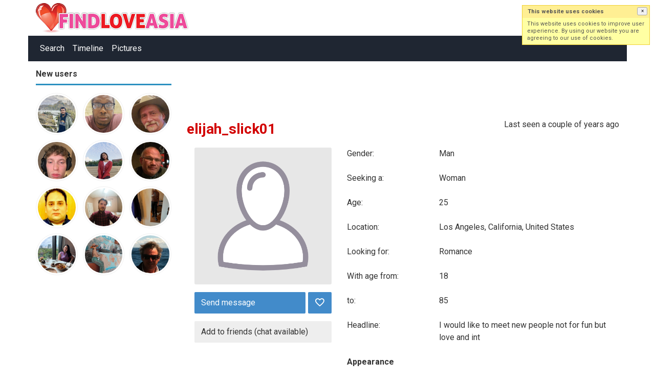

--- FILE ---
content_type: text/html; charset=utf-8
request_url: https://www.findloveasia.com/profile/elijah_slick01
body_size: 6163
content:
<!DOCTYPE html>
<html lang="en">
<head>
<link href="https://fonts.googleapis.com/css?family=Roboto:400,700" rel="stylesheet" type="text/css" /><link href="https://www.findloveasia.com/externals/materialdesign/material-icons.css" rel="stylesheet" type="text/css" /><link rel="alternate" type="application/rss+xml" title="FindLoveAsia.com | Leading Free Asian Dating Site Feed" href="https://www.findloveasia.com/blog/feed" /><meta http-equiv="content-type" content="text/html; charset=utf-8" /><meta name="viewport" content="width=device-width, initial-scale=1.0" /><title>elijah_slick01 - Profile</title><meta name="description" content="elijah_slick01&#039;s profile" /><link href="https://www.findloveasia.com/load/css/onedate/english/1614961300" rel="stylesheet" type="text/css" /><script src="https://www.findloveasia.com/load/javascript/onedate/english/1614961300"></script><meta property="og:type" content="article" /><meta property="og:title" content="elijah_slick01 - Profile" /><meta property="og:description" content="elijah_slick01&#039;s profile" /><meta property="og:url" content="https://www.findloveasia.com/profile/elijah_slick01" /><meta name="twitter:card" content="summary" /><meta name="twitter:title" content="elijah_slick01 - Profile" /><meta name="twitter:description" content="elijah_slick01&#039;s profile" /><meta name="twitter:url" content="https://www.findloveasia.com/profile/elijah_slick01" />
</head>
<body class="guest profile users profile view view-other-pro">
		<header id="header" >
		<div class="container">
			<div class="row">
				<div class="col-ms-12">
					<div class="header">
													<a class="logo" href="https://www.findloveasia.com/"><img width="300" height="70" alt="FindLoveAsia.com | Leading Free Asian Dating Site" class="logo desktop " src="https://www.findloveasia.com/uploads/7/2/8/6/szCtvvy14m3ZK65TXMsn.png" /></a>																		                        
											</div>
				</div>
			</div>
		</div>
	</header>
	<div id="site-nav">
		<div class="container">
			<div class="row">
				<div class="col-ms-12">
					<div class="site-nav">
						<a href="#" class="menu-button main-menu-button collapsed" data-mobilenav="main-menu"><span class="mobile-icon"></span></a>																			
						<ul id="main-menu">
																								<li><a class="users" href="https://www.findloveasia.com/users">Search</a></li>
																																<li><a href="https://www.findloveasia.com/timeline">Timeline</a></li>
																																<li><a class="pictures" href="https://www.findloveasia.com/pictures">Pictures</a></li>
																					</ul>
					</div>					
				
					<nav id="quick-nav" class="icons">
													<ul>
								<li class="out user_login "><a class="icon-text icon-users-login" href="https://www.findloveasia.com/users/login"><span>Log in</span></a></li>
								<li class="out user_signup "><a class="icon-text icon-users-signup" href="https://www.findloveasia.com/users/signup"><span>Sign up</span></a></li>
							</ul>
											</nav>
					
				</div>
			</div>
		</div>
	</div>
	<div id="container" class="">
		<div class="container">
			<div class="row">				
									<div id="sidebar">
						<div class="hidden-all visible-sm">
							
						</div>
												<div class="hidden-all visible-sm">
											<div class="box latest-users">
			<h4><span>New users</span></h4>
			
	<ul class="gallery compact helper users home-users row">

		
			<li class="col-lg-3 col-md-3 col-sm-4 col-6" id="row-helper-user-259667">

				<figure class="user">

					

				
	<div class="image">
					<a class="image" href="https://www.findloveasia.com/profile/naotho"><img alt="User" width="250" height="250" src="https://www.findloveasia.com/uploads/a/g/1/4/awapw9mfoncfei3szmw4_l.jpeg?s=1768284382" /></a>		
							
					</div>


					
				</figure>

			</li>

		
			<li class="col-lg-3 col-md-3 col-sm-4 col-6" id="row-helper-user-259665">

				<figure class="user">

					

				
	<div class="image">
					<a class="image" href="https://www.findloveasia.com/profile/Letsseewhathappens"><img alt="User" width="250" height="250" src="https://www.findloveasia.com/uploads/h/c/j/m/f546zu9bquz8ar6jwi3m_l.jpg?s=1768291475" /></a>		
							
					</div>


					
				</figure>

			</li>

		
			<li class="col-lg-3 col-md-3 col-sm-4 col-6" id="row-helper-user-259655">

				<figure class="user">

					

				
	<div class="image">
					<a class="image" href="https://www.findloveasia.com/profile/William396"><img alt="User" width="250" height="250" src="https://www.findloveasia.com/uploads/z/b/5/e/4bwsw755u2xbqv0qnen5_l.jpg?s=1768158273" /></a>		
							
					</div>


					
				</figure>

			</li>

		
			<li class="col-lg-3 col-md-3 col-sm-4 col-6" id="row-helper-user-259652">

				<figure class="user">

					

				
	<div class="image">
					<a class="image" href="https://www.findloveasia.com/profile/joano"><img alt="User" width="250" height="250" src="https://www.findloveasia.com/uploads/7/d/y/a/03pmylxelacrxgl0cpuu_l.jpeg?s=1768090287" /></a>		
							
					</div>


					
				</figure>

			</li>

		
			<li class="col-lg-3 col-md-3 col-sm-4 col-6" id="row-helper-user-259651">

				<figure class="user">

					

				
	<div class="image">
					<a class="image" href="https://www.findloveasia.com/profile/MayEl002"><img alt="User" width="250" height="250" src="https://www.findloveasia.com/uploads/t/3/n/p/js385avji0r0k3wj0yoo_l.jpg?s=1768083136" /></a>		
							
					</div>


					
				</figure>

			</li>

		
			<li class="col-lg-3 col-md-3 col-sm-4 col-6" id="row-helper-user-259645">

				<figure class="user">

					

				
	<div class="image">
					<a class="image" href="https://www.findloveasia.com/profile/Randy4Real2"><img alt="User" width="250" height="250" src="https://www.findloveasia.com/uploads/9/q/j/7/lcne998fs1ahho3fqo9o_l.jpg?s=1768032165" /></a>		
							
					</div>


					
				</figure>

			</li>

		
			<li class="col-lg-3 col-md-3 col-sm-4 col-6" id="row-helper-user-259640">

				<figure class="user">

					

				
	<div class="image">
					<a class="image" href="https://www.findloveasia.com/profile/ManosListas"><img alt="User" width="250" height="250" src="https://www.findloveasia.com/uploads/c/7/a/t/ksd07c6n2c6v4auqn0wc_l.jpg?s=1767983543" /></a>		
							
					</div>


					
				</figure>

			</li>

		
			<li class="col-lg-3 col-md-3 col-sm-4 col-6" id="row-helper-user-259638">

				<figure class="user">

					

				
	<div class="image">
					<a class="image" href="https://www.findloveasia.com/profile/DavidJ1423"><img alt="User" width="250" height="250" src="https://www.findloveasia.com/uploads/j/8/a/a/fcigxivee7wp9sep5rxs_l.jpg?s=1767920941" /></a>		
							
					</div>


					
				</figure>

			</li>

		
			<li class="col-lg-3 col-md-3 col-sm-4 col-6" id="row-helper-user-259637">

				<figure class="user">

					

				
	<div class="image">
					<a class="image" href="https://www.findloveasia.com/profile/nightlife"><img alt="User" width="250" height="250" src="https://www.findloveasia.com/uploads/8/u/o/r/gex1a9gx34ibmp96tjcs_l.jpg?s=1767902519" /></a>		
							
					</div>


					
				</figure>

			</li>

		
			<li class="col-lg-3 col-md-3 col-sm-4 col-6" id="row-helper-user-259634">

				<figure class="user">

					

				
	<div class="image">
					<a class="image" href="https://www.findloveasia.com/profile/Acharalonely001"><img alt="User" width="250" height="250" src="https://www.findloveasia.com/uploads/z/v/r/r/pp3tebx40jv6p8lqmy1y_l.jpg?s=1767875632" /></a>		
							
					</div>


					
				</figure>

			</li>

		
			<li class="col-lg-3 col-md-3 col-sm-4 col-6" id="row-helper-user-259632">

				<figure class="user">

					

				
	<div class="image">
					<a class="image" href="https://www.findloveasia.com/profile/MsNel"><img alt="User" width="250" height="250" src="https://www.findloveasia.com/uploads/1/k/u/d/hhm3ifhfzbat8x7pz8g4_l.jpg?s=1767866560" /></a>		
							
					</div>


					
				</figure>

			</li>

		
			<li class="col-lg-3 col-md-3 col-sm-4 col-6" id="row-helper-user-259613">

				<figure class="user">

					

				
	<div class="image">
					<a class="image" href="https://www.findloveasia.com/profile/TomFLA"><img alt="User" width="250" height="250" src="https://www.findloveasia.com/uploads/j/z/p/z/lcssbmi8vx61bxa380qe_l.png?s=1767488888" /></a>		
							
					</div>


					
				</figure>

			</li>

		
	</ul>

		</div>
	
<div data-id="5" class="banner"><div class="visible-ms visible-xs hidden-sm"><script async src="//pagead2.googlesyndication.com/pagead/js/adsbygoogle.js"></script>
<!-- FLA - responsive -->
<ins class="adsbygoogle"
     style="display:block"
     data-ad-client="ca-pub-8118037510078981"
     data-ad-slot="8186187898"
     data-ad-format="auto"></ins>
<script>
(adsbygoogle = window.adsbygoogle || []).push({});
</script></div><div class="hidden-ms visible-sm visible-md visible-lg"><script async src="//pagead2.googlesyndication.com/pagead/js/adsbygoogle.js"></script>
<!-- FLA - okomiti I 160x600 -->
<ins class="adsbygoogle"
     style="display:inline-block;width:160px;height:600px"
     data-ad-client="ca-pub-8118037510078981"
     data-ad-slot="2977479895"></ins>
<script>
(adsbygoogle = window.adsbygoogle || []).push({});
</script></div></div>						</div>
					</div>					
								<div id="content">
					
    <nav id="trail">
        <ul>
            
                                                        <li ><a href="https://www.findloveasia.com/profile/elijah_slick01">elijah_slick01</a></li>
                
                    </ul>
    </nav>


    <div data-id="3" class="banner"><div class="visible-ms visible-xs hidden-sm"><script async src="//pagead2.googlesyndication.com/pagead/js/adsbygoogle.js"></script>
<!-- FLA - responsive -->
<ins class="adsbygoogle"
     style="display:block"
     data-ad-client="ca-pub-8118037510078981"
     data-ad-slot="8186187898"
     data-ad-format="auto"></ins>
<script>
(adsbygoogle = window.adsbygoogle || []).push({});
</script></div><div class="hidden-ms visible-sm visible-md visible-lg"><script async src="//pagead2.googlesyndication.com/pagead/js/adsbygoogle.js"></script>
<!-- FLA - header 728x90 -->
<ins class="adsbygoogle"
     style="display:inline-block;width:728px;height:90px"
     data-ad-client="ca-pub-8118037510078981"
     data-ad-slot="3631784692"></ins>
<script>
(adsbygoogle = window.adsbygoogle || []).push({});
</script></div></div>

    <div class="content-header">

                    <h1>elijah_slick01</h1>
                
                    <ul class="actions">

                                    <li>
                                                    <span class="users date">Last seen a couple of years ago</span>                                            </li>
                            </ul>
        
    </div>



    <div class="plugin-users user-view">
	<div class="sidebar">

		<figure class="user wide">
							

	<div class="image">
					<img alt="User" width="500" height="500" srcset="https://www.findloveasia.com/assets/images/users/picture_none_p_2x.png 2x" src="https://www.findloveasia.com/assets/images/users/picture_none_p.png" />		
							
		
		
	</div>

					</figure>

		<nav class="main">
				
																		<ul class="content-actions">
							
								<li class="primary"><a href="https://www.findloveasia.com/messages/send/elijah_slick01">Send message</a></li>

							
															<li class="primary icon-action">
									
										<a href="https://www.findloveasia.com/users/favorites/add/elijah_slick01"><span class="mdi mdi-heart-outline"></span></a>
																	</li>
														</ul>
												
						
						<ul class="content-actions">
						
							
								<li><a href="https://www.findloveasia.com/users/friends/add/elijah_slick01">Add to friends (chat available)</a></li>

														
														
												
					
				
				

			</ul>

		</nav>		
		
		
			
		
	</div>
	<div class="content">

		
			<dl class="grid">
				
	

		<div class="profile_details_gender1">
	
		
			<dt class="profile-field-title field_title_gender1">
				Gender:
			</dt>
			<dd class="profile-field-text field_data_gender1">

				
					
						Man&nbsp;

					
				
			</dd>
			<br>

		
							</div>


		<div class="profile_details_gender2">
	
		
			<dt class="profile-field-title field_title_gender2">
				Seeking a:
			</dt>
			<dd class="profile-field-text field_data_gender2">

				
					
						Woman&nbsp;

					
				
			</dd>
			<br>

		
							</div>


		<div class="profile_details_age">
	
		
			<dt class="profile-field-title field_title_age">
				Age:
			</dt>
			<dd class="profile-field-text field_data_age">

				
					
						25
					
				
			</dd>
			<br>

		
							</div>


		<div class="profile_details_location">
	
		
			<dt class="profile-field-title field_title_location">
				Location:
			</dt>
			<dd class="profile-field-text field_data_location">

				
					
																																																									
													Los Angeles, California, United States						
					
				
			</dd>
			<br>

		
							</div>


		<div class="profile_details_relationship">
	
		
			<dt class="profile-field-title field_title_relationship">
				Looking for:
			</dt>
			<dd class="profile-field-text field_data_relationship">

				
					
						Romance&nbsp;

					
				
			</dd>
			<br>

		
							</div>


		<div class="profile_details_looking_from">
	
		
			<dt class="profile-field-title field_title_looking_from">
				With age from:
			</dt>
			<dd class="profile-field-text field_data_looking_from">

				
					
						18&nbsp;

					
				
			</dd>
			<br>

		
							</div>


		<div class="profile_details_looking_to">
	
		
			<dt class="profile-field-title field_title_looking_to">
				to:
			</dt>
			<dd class="profile-field-text field_data_looking_to">

				
					
						85&nbsp;

					
				
			</dd>
			<br>

		
							</div>


		<div class="profile_details_headline">
	
		
			<dt class="profile-field-title field_title_headline">
				Headline:
			</dt>
			<dd class="profile-field-text field_data_headline">

				
					
													I would like to meet new people not for fun but love and int						
					
				
			</dd>
			<br>

		
							</div>


		<div class="profile_details_appearance">
	
		<dt style="display:none"></dt>
		<dd class="legend section_appearance">
			<span>Appearance</span>
		</dd>

							</div>


		<div class="profile_details_bodytype">
	
		
			<dt class="profile-field-title field_title_bodytype">
				Body type:
			</dt>
			<dd class="profile-field-text field_data_bodytype">

				
					
						Average&nbsp;

					
				
			</dd>
			<br>

		
							</div>


		<div class="profile_details_height">
	
		
			<dt class="profile-field-title field_title_height">
				Height:
			</dt>
			<dd class="profile-field-text field_data_height">

				
					
						6&#039; 1&quot; (185 cm)&nbsp;

					
				
			</dd>
			<br>

		
							</div>


		<div class="profile_details_eyes">
	
		
			<dt class="profile-field-title field_title_eyes">
				Eyes:
			</dt>
			<dd class="profile-field-text field_data_eyes">

				
					
						Black&nbsp;

					
				
			</dd>
			<br>

		
							</div>


		<div class="profile_details_hair">
	
		
			<dt class="profile-field-title field_title_hair">
				Hair:
			</dt>
			<dd class="profile-field-text field_data_hair">

				
					
						Black&nbsp;

					
				
			</dd>
			<br>

		
							</div>


		<div class="profile_details_ethnicityrace">
	
		
			<dt class="profile-field-title field_title_ethnicityrace">
				Ethnicity:
			</dt>
			<dd class="profile-field-text field_data_ethnicityrace">

				
					
						African American (black)&nbsp;

					
				
			</dd>
			<br>

		
							</div>


		<div class="profile_details_lifestyle">
	
		<dt style="display:none"></dt>
		<dd class="legend section_lifestyle">
			<span>Lifestyle</span>
		</dd>

							</div>


		<div class="profile_details_smoking">
	
		
			<dt class="profile-field-title field_title_smoking">
				Smoking:
			</dt>
			<dd class="profile-field-text field_data_smoking">

				
					
						Socially&nbsp;

					
				
			</dd>
			<br>

		
							</div>


		<div class="profile_details_drinking">
	
		
			<dt class="profile-field-title field_title_drinking">
				Drinking:
			</dt>
			<dd class="profile-field-text field_data_drinking">

				
					
						Socially&nbsp;

					
				
			</dd>
			<br>

		
							</div>


		<div class="profile_details_home_and_family">
	
		<dt style="display:none"></dt>
		<dd class="legend section_home_and_family">
			<span>Home and family</span>
		</dd>

							</div>


		<div class="profile_details_maritialstatus">
	
		
			<dt class="profile-field-title field_title_maritialstatus">
				Marital status:
			</dt>
			<dd class="profile-field-text field_data_maritialstatus">

				
					
						Single&nbsp;

					
				
			</dd>
			<br>

		
							</div>


		<div class="profile_details_havekids">
	
		
			<dt class="profile-field-title field_title_havekids">
				Have kids:
			</dt>
			<dd class="profile-field-text field_data_havekids">

				
					
						No&nbsp;

					
				
			</dd>
			<br>

		
							</div>


		<div class="profile_details_personal">
	
		<dt style="display:none"></dt>
		<dd class="legend section_personal">
			<span>Personal</span>
		</dd>

							</div>


		<div class="profile_details_religion">
	
		
			<dt class="profile-field-title field_title_religion">
				Religion:
			</dt>
			<dd class="profile-field-text field_data_religion">

				
					
						Christian / Catholic&nbsp;

					
				
			</dd>
			<br>

		
							</div>


		<div class="profile_details_allaboutme">
	
		
			<dt class="profile-field-title field_title_allaboutme">
				All about me:
			</dt>
			<dd class="profile-field-text field_data_allaboutme">

				
					
													<p>I just love meeting new people hope you like me.<br/>PS:I&#039;m also looking for love and intimacy</p>						
					
				
			</dd>
			<br>

		
							</div>


		<div class="profile_details_myperfectmatch">
	
		
			<dt class="profile-field-title field_title_myperfectmatch">
				My Perfect Match:
			</dt>
			<dd class="profile-field-text field_data_myperfectmatch">

				
					
													<p>Anyone can be my perfect match</p>						
					
				
			</dd>
			<br>

		
							</div>

			</dl>

			
				
				<ul class="article-info">
											<li class="views">
															186 views													</li>
																			</ul>

			
							<div data-id="6" class="banner"><div class="visible-ms visible-xs hidden-sm"><script async src="//pagead2.googlesyndication.com/pagead/js/adsbygoogle.js"></script>
<!-- FLA - responsive -->
<ins class="adsbygoogle"
     style="display:block"
     data-ad-client="ca-pub-8118037510078981"
     data-ad-slot="8186187898"
     data-ad-format="auto"></ins>
<script>
(adsbygoogle = window.adsbygoogle || []).push({});
</script></div><div class="hidden-ms visible-sm visible-md visible-lg"><div align="center" style="padding-bottom: 7px;">
<script async src="//pagead2.googlesyndication.com/pagead/js/adsbygoogle.js"></script>
<!-- FLA - rectangular bottom -->
<ins class="adsbygoogle"
     style="display:inline-block;width:336px;height:280px"
     data-ad-client="ca-pub-8118037510078981"
     data-ad-slot="3836934299"></ins>
<script>
(adsbygoogle = window.adsbygoogle || []).push({});
</script>
<br>
</div></div></div>			
			<div class="helper timeline">

	
				<h5><span>Recent activity</span></h5>

	
	<div class="plugin-timeline timeline-index" id="timeline-container">

		
		<div class="content-list timeline-actions">

			
	
					<div class="infinitescroll-page-0 content-item users users-sm" id="row-timeline-action-299411">

				<figure class="user">
					

				
	<div class="image">
					<a class="image" href="https://www.findloveasia.com/profile/elijah_slick01"><img alt="User" width="75" height="75" srcset="https://www.findloveasia.com/assets/images/users/picture_none_t_2x.png 2x" src="https://www.findloveasia.com/assets/images/users/picture_none_t.png" /></a>		
							
					</div>

				</figure>

				<div class="article-content">

					
					<div class="action-header">
						<a class="username t_1 g_3" href="https://www.findloveasia.com/profile/elijah_slick01">elijah_slick01</a> has just signed up. Say hello!					</div>

					
					<ul class="article-info">
						<li class="date">
															26 May, 2023													</li>
																																												<li class="likes">
										
	<div class="likes clearfix" id="like-container-timeline-299411" data-role="likes">
					<a onclick="return false;" class="action like" data-tooltip="default" data-position-at="top center" data-position-my="bottom center" title="Please log in" href="https://www.findloveasia.com/comments/like"><span class="mdi mdi-heart-outline"></span></a>				<span class="blurb">
							No likes					</span>
			</div>

									</li>
																										</ul>

																								<div class="plugin-comments comments-index" id="comments-container-timeline-299411" >

	
	
	
		<div class="content-list comments-list">

			
				<div class="content-item" id="comments-299411-22502">

	<div class="user-header">

		<figure class="user">
			

				
	<div class="image">
					<a class="image" href="https://www.findloveasia.com/profile/innamcy10"><img alt="User" width="75" height="75" srcset="https://www.findloveasia.com/assets/images/users/picture_none_t_2x.png 2x" src="https://www.findloveasia.com/assets/images/users/picture_none_t.png" /></a>		
							
					</div>

		</figure>

		<div class="article-content">

			
			<div class="name">
				<a class="username t_1 g_4" href="https://www.findloveasia.com/profile/innamcy10">innamcy10 (Inactive)</a>			</div>

			<ul class="article-info">
				<li class="date">
											16 Jul, 2023 at 7:47														</li>
			</ul>

		</div>

	</div>

	<div class="article-text comment">
		<div class="text">
			<p>HELLO my name is inna i come across your profile contact today it pleased me to communicate with you,i drop this message that you know some one is thinking about you, if you wouldn’t mind here is my email ( innamcymugh@gmail.com i want you to send an email to my mail box so that i will send you my picture for you to know whom i am i have important things i want to discus with you waiting your respond,( innamcymugh@gmail.com</p>		</div>
	</div>

</div>

			
			
		</div>

	
</div>
											
				</div>

			</div>
				


	
	
		<div class="content-item loader">

			<article>
				<a id="ajax-timeline-load" class="icon-text icon-system-load-more" onclick="timelineUpdate(this.href,299411);return false;" href="https://www.findloveasia.com/timeline/user/elijah_slick01">More</a>			</article>

		</div>

	


	

		</div>

	</div>

</div>

<script>
$(function(){
	timelineMessageBoxToggle();
	});
function timelineMessageBoxToggle()
{
	$('#input_edit_timeline_message').focus(function(){
		$('#timeline-container > div.post .actions').show();
		$('#timeline-container > div.post textarea').removeClass('preview');
	});
	/*
	$('#input_edit_timeline_message').focusout(function(){
		if ( $('#input_edit_timeline_message').val() == '' )
		{
			$('#timeline-container > div.post textarea').addClass('preview');
			$('#timeline-container > div.post .actions').hide();
		}
	});
	*/
}
function timelinePost(url, params)
{
	params['message'] = $('#input_edit_timeline_message').val();
	params['resource_id'] = $('#input_edit_timeline_resource_id').val();
	params['attachment_id'] = $('#input_edit_timeline_attachment_id').val();

	runAjax(url, params, function(content, args){
		$('#timeline-container > .post').replaceWith(content.post);
		$('#timeline-container > div.content-list').prepend(content.action);
		$('#input_edit_timeline_message').val('');
		$('#timeline-container > div.post span.error').remove();
		$('#timeline-container > div.post textarea').blur();
		$('#input_edit_timeline_resource_id').val('');
		$('#input_edit_timeline_attachment_id').val('');
		timelineMessageBoxToggle();
		initJS($('#row-timeline-action-' + content.last_id));
	}, '', '#ajax-timeline-post', 'icon-text icon-system-ajax', function(code, content){
		$('#timeline-container > div.post').replaceWith(content);
		timelineMessageBoxToggle();
		initJS($('#timeline-container > div.post'));
		$('#timeline-container > div.post textarea').focus();
	});
}
function timelineUpdate(url,last_id)
{
	$('#ajax-timeline-load').attr('onclick', '');
	$('#ajax-timeline-load').click(function(){
		return false;
	});
	if ( typeof(infinite_loop_pages['timeline']) == 'undefined' )
	{
		infinite_loop_pages['timeline'] = 0;
	}
	infinite_loop_pages['timeline']++;
	runAjax(url,{'last_id':last_id}, function(content, args){
		$('#timeline-container div.loader').remove();
		$('#timeline-container > div.content-list').append(content);
		initJS($('.infinitescroll-page-'+last_id));
	}, '', '#ajax-timeline-load', 'icon-system-ajax');
}

function infiniteTimelineUpdate()
{
	$(window).on('scroll', function(){
		if ( $(window).scrollTop() >= $(document).height() - $(window).height() )
		{
			if ( $('#ajax-timeline-load').length )
			{
				if ( typeof(infinite_loop_pages['timeline']) == 'undefined' )
				{
					infinite_loop_pages['timeline'] = 0;
				}
				if ( infinite_loop_pages['timeline'] >= 0 )
				{
					return false;
				}
				$('#ajax-timeline-load').click();
			}
		}
	});
}
function toggleAttachment(current)
{
	if ( $('.plugin-timeline .attachment-' + current + '-container').css('display') == 'none' )
	{
		$('.plugin-timeline .attachment-container').slideFadeHide(200);
		$('.plugin-timeline .attachment-' + current + '-container').slideFadeShow(200);
		if ( current == 'pictures' && typeof(uploaderattachmentPicture) != 'undefined' && uploaderattachmentPicture != null )
		{
			uploaderattachmentPicture.refresh();
		}
		else if ( current == 'videos' && typeof(uploaderattachmentVideo) != 'undefined' && uploaderattachmentVideo != null )
		{
			uploaderattachmentVideo.refresh();
		}
	}
	else
	{
		$('.plugin-timeline .attachment-container').slideFadeHide(200);
	}
}
</script>

		
	</div>

</div>

						<div data-id="2" class="banner"><div class="visible-ms visible-xs visible-sm visible-md visible-lg"><div align="center"><script async src="//pagead2.googlesyndication.com/pagead/js/adsbygoogle.js"></script>
<!-- FLA - rectangular bottom -->
<ins class="adsbygoogle"
     style="display:inline-block;width:336px;height:280px"
     data-ad-client="ca-pub-8118037510078981"
     data-ad-slot="3836934299"></ins>
<script>
(adsbygoogle = window.adsbygoogle || []).push({});
</script>
</div></div></div>				</div>
			</div>
		</div>
	</div>
	<footer id="footer">
		<div class="container">
			<div class="row">
				<div class="col-ms-12">
					<div class="footer">
						<div class="navigation">
															<ul>
																														<li><a class="news" href="https://www.findloveasia.com/news">Blog</a></li>
																																								<li><a class="contact" href="https://www.findloveasia.com/contact">Contact us</a></li>
																																								<li><a href="https://www.findloveasia.com/site/terms">Terms of service/Privacy Policy</a></li>
																											</ul>
													</div>
						<div class="social-bookmarks">
							<ul>
																																																																															</ul>
						</div>
					</div>
											<div class="credits">
															<div class="legal">
									<ul>
																																														<li><a class="terms" href="https://www.findloveasia.com/legal/terms">Terms and conditions</a></li>
																																																<li><a class="privacy" href="https://www.findloveasia.com/legal/privacy">Privacy policy</a></li>
																																																																<li><a target="_blank" href="https://www.findloveasia.com" title="FindLoveAsia">www.findloveasia.com</a></li>
																			</ul>
								</div>
																				</div>
									</div>
			</div>
		</div>
	</footer>
	<script>$(function(){showCookiesBox();});</script>		<script>
		$( document ).ready(function() {
			if($('.user-online-status').hasClass('icon-users-status-invisible')){
				$('.status-online').hide();
			}
		});
	</script>
</body>
</html>


--- FILE ---
content_type: text/html; charset=utf-8
request_url: https://www.google.com/recaptcha/api2/aframe
body_size: 267
content:
<!DOCTYPE HTML><html><head><meta http-equiv="content-type" content="text/html; charset=UTF-8"></head><body><script nonce="aYCRUpxUWp050UMnml_DYg">/** Anti-fraud and anti-abuse applications only. See google.com/recaptcha */ try{var clients={'sodar':'https://pagead2.googlesyndication.com/pagead/sodar?'};window.addEventListener("message",function(a){try{if(a.source===window.parent){var b=JSON.parse(a.data);var c=clients[b['id']];if(c){var d=document.createElement('img');d.src=c+b['params']+'&rc='+(localStorage.getItem("rc::a")?sessionStorage.getItem("rc::b"):"");window.document.body.appendChild(d);sessionStorage.setItem("rc::e",parseInt(sessionStorage.getItem("rc::e")||0)+1);localStorage.setItem("rc::h",'1768953423553');}}}catch(b){}});window.parent.postMessage("_grecaptcha_ready", "*");}catch(b){}</script></body></html>